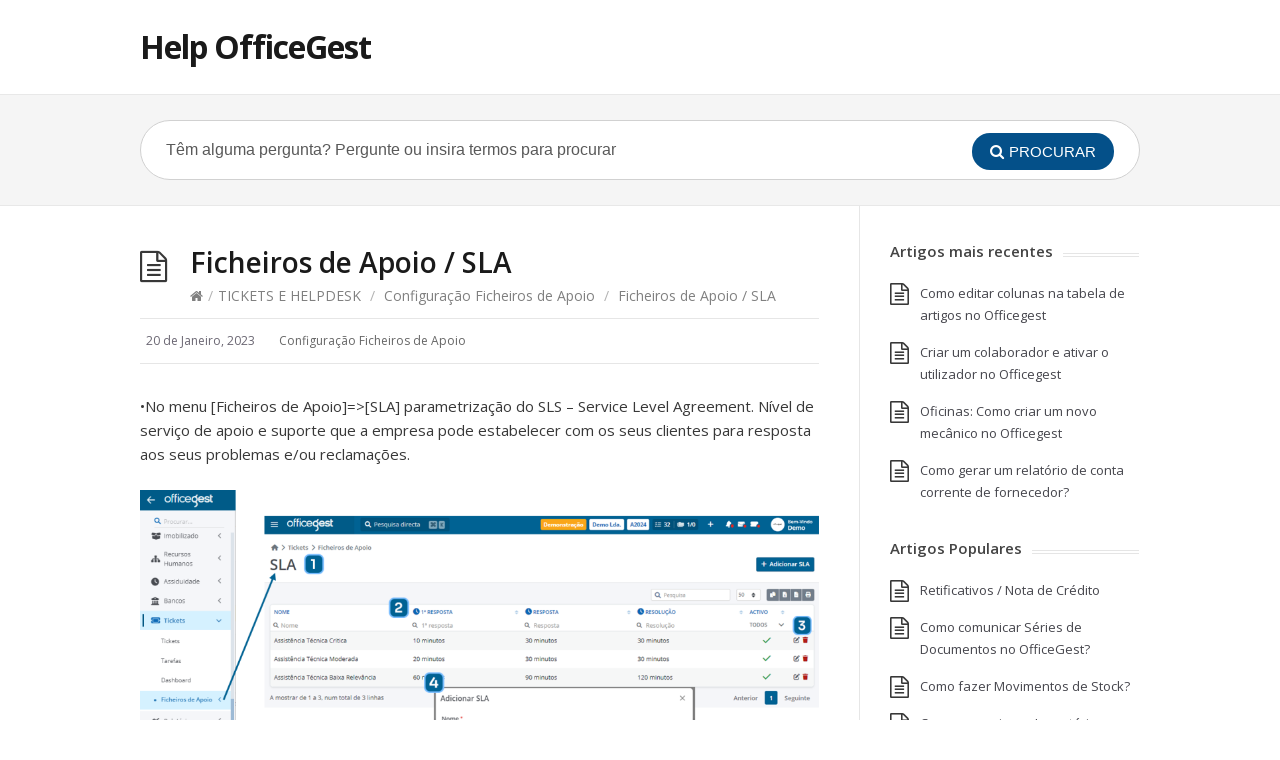

--- FILE ---
content_type: text/html; charset=UTF-8
request_url: https://help.officegest.com/tickets-e-helpdesk/configuracao-ficheiros-de-apoio-tickets-e-helpdesk/ficheiros-de-apoio-sla/
body_size: 7313
content:
<!DOCTYPE html>
<html lang="pt-PT">
<head>
  <meta http-equiv="X-UA-Compatible" content="IE=Edge"/>
  <meta charset="UTF-8" />
  <meta name="viewport" content="width=device-width">
  <meta name="format-detection" content="telephone=no">
  <title>Ficheiros de Apoio / SLA &#8211; Help OfficeGest</title>
<meta name='robots' content='max-image-preview:large' />
	<style>img:is([sizes="auto" i], [sizes^="auto," i]) { contain-intrinsic-size: 3000px 1500px }</style>
	<link rel='dns-prefetch' href='//fonts.googleapis.com' />
<link rel="alternate" type="application/rss+xml" title="Help OfficeGest &raquo; Feed" href="https://help.officegest.com/feed/" />
<link rel="alternate" type="application/rss+xml" title="Help OfficeGest &raquo; Feed de comentários" href="https://help.officegest.com/comments/feed/" />
<script type="text/javascript">
/* <![CDATA[ */
window._wpemojiSettings = {"baseUrl":"https:\/\/s.w.org\/images\/core\/emoji\/15.0.3\/72x72\/","ext":".png","svgUrl":"https:\/\/s.w.org\/images\/core\/emoji\/15.0.3\/svg\/","svgExt":".svg","source":{"concatemoji":"https:\/\/help.officegest.com\/wp-includes\/js\/wp-emoji-release.min.js?ver=6.7.2"}};
/*! This file is auto-generated */
!function(i,n){var o,s,e;function c(e){try{var t={supportTests:e,timestamp:(new Date).valueOf()};sessionStorage.setItem(o,JSON.stringify(t))}catch(e){}}function p(e,t,n){e.clearRect(0,0,e.canvas.width,e.canvas.height),e.fillText(t,0,0);var t=new Uint32Array(e.getImageData(0,0,e.canvas.width,e.canvas.height).data),r=(e.clearRect(0,0,e.canvas.width,e.canvas.height),e.fillText(n,0,0),new Uint32Array(e.getImageData(0,0,e.canvas.width,e.canvas.height).data));return t.every(function(e,t){return e===r[t]})}function u(e,t,n){switch(t){case"flag":return n(e,"\ud83c\udff3\ufe0f\u200d\u26a7\ufe0f","\ud83c\udff3\ufe0f\u200b\u26a7\ufe0f")?!1:!n(e,"\ud83c\uddfa\ud83c\uddf3","\ud83c\uddfa\u200b\ud83c\uddf3")&&!n(e,"\ud83c\udff4\udb40\udc67\udb40\udc62\udb40\udc65\udb40\udc6e\udb40\udc67\udb40\udc7f","\ud83c\udff4\u200b\udb40\udc67\u200b\udb40\udc62\u200b\udb40\udc65\u200b\udb40\udc6e\u200b\udb40\udc67\u200b\udb40\udc7f");case"emoji":return!n(e,"\ud83d\udc26\u200d\u2b1b","\ud83d\udc26\u200b\u2b1b")}return!1}function f(e,t,n){var r="undefined"!=typeof WorkerGlobalScope&&self instanceof WorkerGlobalScope?new OffscreenCanvas(300,150):i.createElement("canvas"),a=r.getContext("2d",{willReadFrequently:!0}),o=(a.textBaseline="top",a.font="600 32px Arial",{});return e.forEach(function(e){o[e]=t(a,e,n)}),o}function t(e){var t=i.createElement("script");t.src=e,t.defer=!0,i.head.appendChild(t)}"undefined"!=typeof Promise&&(o="wpEmojiSettingsSupports",s=["flag","emoji"],n.supports={everything:!0,everythingExceptFlag:!0},e=new Promise(function(e){i.addEventListener("DOMContentLoaded",e,{once:!0})}),new Promise(function(t){var n=function(){try{var e=JSON.parse(sessionStorage.getItem(o));if("object"==typeof e&&"number"==typeof e.timestamp&&(new Date).valueOf()<e.timestamp+604800&&"object"==typeof e.supportTests)return e.supportTests}catch(e){}return null}();if(!n){if("undefined"!=typeof Worker&&"undefined"!=typeof OffscreenCanvas&&"undefined"!=typeof URL&&URL.createObjectURL&&"undefined"!=typeof Blob)try{var e="postMessage("+f.toString()+"("+[JSON.stringify(s),u.toString(),p.toString()].join(",")+"));",r=new Blob([e],{type:"text/javascript"}),a=new Worker(URL.createObjectURL(r),{name:"wpTestEmojiSupports"});return void(a.onmessage=function(e){c(n=e.data),a.terminate(),t(n)})}catch(e){}c(n=f(s,u,p))}t(n)}).then(function(e){for(var t in e)n.supports[t]=e[t],n.supports.everything=n.supports.everything&&n.supports[t],"flag"!==t&&(n.supports.everythingExceptFlag=n.supports.everythingExceptFlag&&n.supports[t]);n.supports.everythingExceptFlag=n.supports.everythingExceptFlag&&!n.supports.flag,n.DOMReady=!1,n.readyCallback=function(){n.DOMReady=!0}}).then(function(){return e}).then(function(){var e;n.supports.everything||(n.readyCallback(),(e=n.source||{}).concatemoji?t(e.concatemoji):e.wpemoji&&e.twemoji&&(t(e.twemoji),t(e.wpemoji)))}))}((window,document),window._wpemojiSettings);
/* ]]> */
</script>

<style id='wp-emoji-styles-inline-css' type='text/css'>

	img.wp-smiley, img.emoji {
		display: inline !important;
		border: none !important;
		box-shadow: none !important;
		height: 1em !important;
		width: 1em !important;
		margin: 0 0.07em !important;
		vertical-align: -0.1em !important;
		background: none !important;
		padding: 0 !important;
	}
</style>
<link rel='stylesheet' id='wp-block-library-css' href='https://help.officegest.com/wp-includes/css/dist/block-library/style.min.css?ver=6.7.2' type='text/css' media='all' />
<style id='htgb-block-glossary-style-inline-css' type='text/css'>
.hg-glossary *,.hg-glossary :after,.hg-glossary :before{box-sizing:border-box;word-break:normal}.hg-glossary .hg-glossary__header{margin:0 0 1em}.hg-glossary.is-style-boxed{background:#fafafa;padding:4rem}.hg-glossary.is-style-boxed .hg-content .hg-content__letter{border-bottom:1px solid;padding:1rem 0}.hg-glossary .hg-nav{display:flex;flex-wrap:wrap;justify-content:center;margin:0 0 1rem}.hg-glossary .hg-nav a.htgb_active_nav{text-decoration:underline}.hg-glossary .hg-nav a.htgb_disabled,.hg-glossary .hg-nav a.htgb_search_disabled{color:#494c4d;pointer-events:none}.hg-glossary .hg-nav a{display:block;line-height:1;padding:8px;text-decoration:none}.hg-glossary .hg-search{margin:0 0 1rem}.hg-glossary .hg-search input{border:1px solid #ccc;border-radius:4px;max-width:100%;padding:1rem 1.4rem;width:100%}.hg-glossary .hg-content .hg-content__letter{background-color:#fafafa;display:block;font-size:1.1em;font-weight:600;margin:0 0 2rem;padding:1rem 1.1rem}.hg-glossary .hg-content dl{display:flex;flex-flow:row wrap;flex-wrap:nowrap;margin:1rem 0;padding:0}.hg-glossary .hg-content dl dt{flex-basis:20%;font-weight:600;margin:0 20px 0 0}.hg-glossary .hg-content dl dd{flex-basis:80%;flex-grow:1;margin:0}.hg-glossary .hg-content .hg-item-description>p{margin:0}.hg-glossary .hg-nullsearch{display:none;margin:0 0 1em}

</style>
<link rel='stylesheet' id='ht_toc-style-css-css' href='https://help.officegest.com/wp-content/plugins/heroic-table-of-contents/dist/blocks.style.build.css?ver=1741866796' type='text/css' media='all' />
<style id='classic-theme-styles-inline-css' type='text/css'>
/*! This file is auto-generated */
.wp-block-button__link{color:#fff;background-color:#32373c;border-radius:9999px;box-shadow:none;text-decoration:none;padding:calc(.667em + 2px) calc(1.333em + 2px);font-size:1.125em}.wp-block-file__button{background:#32373c;color:#fff;text-decoration:none}
</style>
<style id='global-styles-inline-css' type='text/css'>
:root{--wp--preset--aspect-ratio--square: 1;--wp--preset--aspect-ratio--4-3: 4/3;--wp--preset--aspect-ratio--3-4: 3/4;--wp--preset--aspect-ratio--3-2: 3/2;--wp--preset--aspect-ratio--2-3: 2/3;--wp--preset--aspect-ratio--16-9: 16/9;--wp--preset--aspect-ratio--9-16: 9/16;--wp--preset--color--black: #000000;--wp--preset--color--cyan-bluish-gray: #abb8c3;--wp--preset--color--white: #ffffff;--wp--preset--color--pale-pink: #f78da7;--wp--preset--color--vivid-red: #cf2e2e;--wp--preset--color--luminous-vivid-orange: #ff6900;--wp--preset--color--luminous-vivid-amber: #fcb900;--wp--preset--color--light-green-cyan: #7bdcb5;--wp--preset--color--vivid-green-cyan: #00d084;--wp--preset--color--pale-cyan-blue: #8ed1fc;--wp--preset--color--vivid-cyan-blue: #0693e3;--wp--preset--color--vivid-purple: #9b51e0;--wp--preset--gradient--vivid-cyan-blue-to-vivid-purple: linear-gradient(135deg,rgba(6,147,227,1) 0%,rgb(155,81,224) 100%);--wp--preset--gradient--light-green-cyan-to-vivid-green-cyan: linear-gradient(135deg,rgb(122,220,180) 0%,rgb(0,208,130) 100%);--wp--preset--gradient--luminous-vivid-amber-to-luminous-vivid-orange: linear-gradient(135deg,rgba(252,185,0,1) 0%,rgba(255,105,0,1) 100%);--wp--preset--gradient--luminous-vivid-orange-to-vivid-red: linear-gradient(135deg,rgba(255,105,0,1) 0%,rgb(207,46,46) 100%);--wp--preset--gradient--very-light-gray-to-cyan-bluish-gray: linear-gradient(135deg,rgb(238,238,238) 0%,rgb(169,184,195) 100%);--wp--preset--gradient--cool-to-warm-spectrum: linear-gradient(135deg,rgb(74,234,220) 0%,rgb(151,120,209) 20%,rgb(207,42,186) 40%,rgb(238,44,130) 60%,rgb(251,105,98) 80%,rgb(254,248,76) 100%);--wp--preset--gradient--blush-light-purple: linear-gradient(135deg,rgb(255,206,236) 0%,rgb(152,150,240) 100%);--wp--preset--gradient--blush-bordeaux: linear-gradient(135deg,rgb(254,205,165) 0%,rgb(254,45,45) 50%,rgb(107,0,62) 100%);--wp--preset--gradient--luminous-dusk: linear-gradient(135deg,rgb(255,203,112) 0%,rgb(199,81,192) 50%,rgb(65,88,208) 100%);--wp--preset--gradient--pale-ocean: linear-gradient(135deg,rgb(255,245,203) 0%,rgb(182,227,212) 50%,rgb(51,167,181) 100%);--wp--preset--gradient--electric-grass: linear-gradient(135deg,rgb(202,248,128) 0%,rgb(113,206,126) 100%);--wp--preset--gradient--midnight: linear-gradient(135deg,rgb(2,3,129) 0%,rgb(40,116,252) 100%);--wp--preset--font-size--small: 13px;--wp--preset--font-size--medium: 20px;--wp--preset--font-size--large: 36px;--wp--preset--font-size--x-large: 42px;--wp--preset--spacing--20: 0.44rem;--wp--preset--spacing--30: 0.67rem;--wp--preset--spacing--40: 1rem;--wp--preset--spacing--50: 1.5rem;--wp--preset--spacing--60: 2.25rem;--wp--preset--spacing--70: 3.38rem;--wp--preset--spacing--80: 5.06rem;--wp--preset--shadow--natural: 6px 6px 9px rgba(0, 0, 0, 0.2);--wp--preset--shadow--deep: 12px 12px 50px rgba(0, 0, 0, 0.4);--wp--preset--shadow--sharp: 6px 6px 0px rgba(0, 0, 0, 0.2);--wp--preset--shadow--outlined: 6px 6px 0px -3px rgba(255, 255, 255, 1), 6px 6px rgba(0, 0, 0, 1);--wp--preset--shadow--crisp: 6px 6px 0px rgba(0, 0, 0, 1);}:where(.is-layout-flex){gap: 0.5em;}:where(.is-layout-grid){gap: 0.5em;}body .is-layout-flex{display: flex;}.is-layout-flex{flex-wrap: wrap;align-items: center;}.is-layout-flex > :is(*, div){margin: 0;}body .is-layout-grid{display: grid;}.is-layout-grid > :is(*, div){margin: 0;}:where(.wp-block-columns.is-layout-flex){gap: 2em;}:where(.wp-block-columns.is-layout-grid){gap: 2em;}:where(.wp-block-post-template.is-layout-flex){gap: 1.25em;}:where(.wp-block-post-template.is-layout-grid){gap: 1.25em;}.has-black-color{color: var(--wp--preset--color--black) !important;}.has-cyan-bluish-gray-color{color: var(--wp--preset--color--cyan-bluish-gray) !important;}.has-white-color{color: var(--wp--preset--color--white) !important;}.has-pale-pink-color{color: var(--wp--preset--color--pale-pink) !important;}.has-vivid-red-color{color: var(--wp--preset--color--vivid-red) !important;}.has-luminous-vivid-orange-color{color: var(--wp--preset--color--luminous-vivid-orange) !important;}.has-luminous-vivid-amber-color{color: var(--wp--preset--color--luminous-vivid-amber) !important;}.has-light-green-cyan-color{color: var(--wp--preset--color--light-green-cyan) !important;}.has-vivid-green-cyan-color{color: var(--wp--preset--color--vivid-green-cyan) !important;}.has-pale-cyan-blue-color{color: var(--wp--preset--color--pale-cyan-blue) !important;}.has-vivid-cyan-blue-color{color: var(--wp--preset--color--vivid-cyan-blue) !important;}.has-vivid-purple-color{color: var(--wp--preset--color--vivid-purple) !important;}.has-black-background-color{background-color: var(--wp--preset--color--black) !important;}.has-cyan-bluish-gray-background-color{background-color: var(--wp--preset--color--cyan-bluish-gray) !important;}.has-white-background-color{background-color: var(--wp--preset--color--white) !important;}.has-pale-pink-background-color{background-color: var(--wp--preset--color--pale-pink) !important;}.has-vivid-red-background-color{background-color: var(--wp--preset--color--vivid-red) !important;}.has-luminous-vivid-orange-background-color{background-color: var(--wp--preset--color--luminous-vivid-orange) !important;}.has-luminous-vivid-amber-background-color{background-color: var(--wp--preset--color--luminous-vivid-amber) !important;}.has-light-green-cyan-background-color{background-color: var(--wp--preset--color--light-green-cyan) !important;}.has-vivid-green-cyan-background-color{background-color: var(--wp--preset--color--vivid-green-cyan) !important;}.has-pale-cyan-blue-background-color{background-color: var(--wp--preset--color--pale-cyan-blue) !important;}.has-vivid-cyan-blue-background-color{background-color: var(--wp--preset--color--vivid-cyan-blue) !important;}.has-vivid-purple-background-color{background-color: var(--wp--preset--color--vivid-purple) !important;}.has-black-border-color{border-color: var(--wp--preset--color--black) !important;}.has-cyan-bluish-gray-border-color{border-color: var(--wp--preset--color--cyan-bluish-gray) !important;}.has-white-border-color{border-color: var(--wp--preset--color--white) !important;}.has-pale-pink-border-color{border-color: var(--wp--preset--color--pale-pink) !important;}.has-vivid-red-border-color{border-color: var(--wp--preset--color--vivid-red) !important;}.has-luminous-vivid-orange-border-color{border-color: var(--wp--preset--color--luminous-vivid-orange) !important;}.has-luminous-vivid-amber-border-color{border-color: var(--wp--preset--color--luminous-vivid-amber) !important;}.has-light-green-cyan-border-color{border-color: var(--wp--preset--color--light-green-cyan) !important;}.has-vivid-green-cyan-border-color{border-color: var(--wp--preset--color--vivid-green-cyan) !important;}.has-pale-cyan-blue-border-color{border-color: var(--wp--preset--color--pale-cyan-blue) !important;}.has-vivid-cyan-blue-border-color{border-color: var(--wp--preset--color--vivid-cyan-blue) !important;}.has-vivid-purple-border-color{border-color: var(--wp--preset--color--vivid-purple) !important;}.has-vivid-cyan-blue-to-vivid-purple-gradient-background{background: var(--wp--preset--gradient--vivid-cyan-blue-to-vivid-purple) !important;}.has-light-green-cyan-to-vivid-green-cyan-gradient-background{background: var(--wp--preset--gradient--light-green-cyan-to-vivid-green-cyan) !important;}.has-luminous-vivid-amber-to-luminous-vivid-orange-gradient-background{background: var(--wp--preset--gradient--luminous-vivid-amber-to-luminous-vivid-orange) !important;}.has-luminous-vivid-orange-to-vivid-red-gradient-background{background: var(--wp--preset--gradient--luminous-vivid-orange-to-vivid-red) !important;}.has-very-light-gray-to-cyan-bluish-gray-gradient-background{background: var(--wp--preset--gradient--very-light-gray-to-cyan-bluish-gray) !important;}.has-cool-to-warm-spectrum-gradient-background{background: var(--wp--preset--gradient--cool-to-warm-spectrum) !important;}.has-blush-light-purple-gradient-background{background: var(--wp--preset--gradient--blush-light-purple) !important;}.has-blush-bordeaux-gradient-background{background: var(--wp--preset--gradient--blush-bordeaux) !important;}.has-luminous-dusk-gradient-background{background: var(--wp--preset--gradient--luminous-dusk) !important;}.has-pale-ocean-gradient-background{background: var(--wp--preset--gradient--pale-ocean) !important;}.has-electric-grass-gradient-background{background: var(--wp--preset--gradient--electric-grass) !important;}.has-midnight-gradient-background{background: var(--wp--preset--gradient--midnight) !important;}.has-small-font-size{font-size: var(--wp--preset--font-size--small) !important;}.has-medium-font-size{font-size: var(--wp--preset--font-size--medium) !important;}.has-large-font-size{font-size: var(--wp--preset--font-size--large) !important;}.has-x-large-font-size{font-size: var(--wp--preset--font-size--x-large) !important;}
:where(.wp-block-post-template.is-layout-flex){gap: 1.25em;}:where(.wp-block-post-template.is-layout-grid){gap: 1.25em;}
:where(.wp-block-columns.is-layout-flex){gap: 2em;}:where(.wp-block-columns.is-layout-grid){gap: 2em;}
:root :where(.wp-block-pullquote){font-size: 1.5em;line-height: 1.6;}
</style>
<link rel='stylesheet' id='shortcodes-css-css' href='https://help.officegest.com/wp-content/plugins/knowhow-tools/shortcodes//shortcodes.css?ver=6.7.2' type='text/css' media='all' />
<link rel='stylesheet' id='theme-style-css' href='https://help.officegest.com/wp-content/themes/knowhow/style.css?ver=6.7.2' type='text/css' media='all' />
<style id='theme-style-inline-css' type='text/css'>
 
				/* Links */
				a, 
				a:visited { color:#2b8dd6; }
				a:hover, 
				.widget a:hover,
				#primary-nav ul a:hover,
				#footer-nav a:hover,
				#breadcrumbs a:hover { color:#2b8dd6; }
				
				/* Theme Color */
				#commentform #submit, 
				.st_faq h2.active .action, 
				.widget_categories ul span, 
				.pagination .current, 
				.tags a, 
				.page-links span,
				#comments .comment-meta .author-badge,
				input[type="reset"],
				input[type="submit"],
				input[type="button"] { background: #045089; }
				#live-search #searchsubmit, input[type="submit"] { background-color: #045089; }
				.tags a:before { border-color: transparent #045089 transparent transparent; }

				
				
				
</style>
<link rel='stylesheet' id='theme-font-css' href='https://fonts.googleapis.com/css?family=Open+Sans:400,400italic,600,700&#038;subset=latin,latin-ext' type='text/css' media='all' />
<link rel='stylesheet' id='font-awesome-css' href='https://help.officegest.com/wp-content/themes/knowhow/css/font-awesome.min.css?ver=6.7.2' type='text/css' media='all' />
<script type="text/javascript" src="https://help.officegest.com/wp-includes/js/jquery/jquery.min.js?ver=3.7.1" id="jquery-core-js"></script>
<script type="text/javascript" src="https://help.officegest.com/wp-includes/js/jquery/jquery-migrate.min.js?ver=3.4.1" id="jquery-migrate-js"></script>
<link rel="https://api.w.org/" href="https://help.officegest.com/wp-json/" /><link rel="alternate" title="JSON" type="application/json" href="https://help.officegest.com/wp-json/wp/v2/posts/26" /><link rel="EditURI" type="application/rsd+xml" title="RSD" href="https://help.officegest.com/xmlrpc.php?rsd" />
<meta name="generator" content="WordPress 6.7.2" />
<link rel="canonical" href="https://help.officegest.com/tickets-e-helpdesk/configuracao-ficheiros-de-apoio-tickets-e-helpdesk/ficheiros-de-apoio-sla/" />
<link rel='shortlink' href='https://help.officegest.com/?p=26' />
<link rel="alternate" title="oEmbed (JSON)" type="application/json+oembed" href="https://help.officegest.com/wp-json/oembed/1.0/embed?url=https%3A%2F%2Fhelp.officegest.com%2Ftickets-e-helpdesk%2Fconfiguracao-ficheiros-de-apoio-tickets-e-helpdesk%2Fficheiros-de-apoio-sla%2F" />
<link rel="alternate" title="oEmbed (XML)" type="text/xml+oembed" href="https://help.officegest.com/wp-json/oembed/1.0/embed?url=https%3A%2F%2Fhelp.officegest.com%2Ftickets-e-helpdesk%2Fconfiguracao-ficheiros-de-apoio-tickets-e-helpdesk%2Fficheiros-de-apoio-sla%2F&#038;format=xml" />
<!--[if lt IE 9]><script src="https://help.officegest.com/wp-content/themes/knowhow/js/html5.js"></script><![endif]--><!--[if (gte IE 6)&(lte IE 8)]><script src="https://help.officegest.com/wp-content/themes/knowhow/js/selectivizr-min.js"></script><![endif]--></head>
<body class="post-template-default single single-post postid-26 single-format-standard wp-embed-responsive">

  <!-- #site-container -->
  <div id="site-container" class="clearfix">

    
    <!-- #header -->
    <header id="site-header" class="clearfix" role="banner">
      <div class="ht-container">

        <!-- #logo -->
        <div id="logo">
                    <a title="Help OfficeGest" href="https://help.officegest.com">
                          Help OfficeGest                      </a>
                  </div>
        <!-- /#logo -->

        
      </div>
    </header>
    <!-- /#header -->

    <!-- #live-search -->
    <div id="live-search">
      <div class="ht-container">
        <div id="search-wrap">
          <form role="search" method="get" id="searchform" class="clearfix" action="https://help.officegest.com/">
            <input type="text" onfocus="if (this.value == 'Têm alguma pergunta? Pergunte ou insira termos para procurar') {this.value = '';}" onblur="if (this.value == '')  {this.value = 'Têm alguma pergunta? Pergunte ou insira termos para procurar';}" value="Têm alguma pergunta? Pergunte ou insira termos para procurar" name="s" id="s" autocapitalize="off" autocorrect="off" autocomplete="off" />
            <i class="live-search-loading fa fa-spinner fa-spin"></i>
            <button type="submit" id="searchsubmit">
              <i class='fa fa-search'></i><span>Procurar</span>
            </button>
          </form>
        </div>
      </div>
    </div>
<!-- /#live-search -->



<!-- #primary -->
<div id="primary" class="sidebar-right clearfix"> 
  <!-- .ht-container -->
  <div class="ht-container">

    <!-- #content -->
    <section id="content" role="main">
      
      <!-- #page-header -->
      <header id="page-header" class="clearfix">
        <h1 class="page-title">Ficheiros de Apoio / SLA</h1>
        <div id="breadcrumbs"><a href="https://help.officegest.com"><icon class="fa fa-home"></i></a><span class="sep">/</span><a href="https://help.officegest.com/category/tickets-e-helpdesk/">TICKETS E HELPDESK</a> <span class="sep">/</span> <a href="https://help.officegest.com/category/tickets-e-helpdesk/configuracao-ficheiros-de-apoio-tickets-e-helpdesk/">Configuração Ficheiros de Apoio</a> <span class="sep">/</span> Ficheiros de Apoio / SLA</div>      </header>
      <!-- /#page-header --> 

      
      
                
        
  <ul class="entry-meta clearfix">

          <li class="date"> 
        <i class="fa fa-time"></i>
        <time datetime="2023-01-20" itemprop="datePublished">20 de Janeiro, 2023</time>
      </li>
    
    

          <li class="category">
        <i class="fa fa-folder-close"></i>
        <a href="https://help.officegest.com/category/tickets-e-helpdesk/configuracao-ficheiros-de-apoio-tickets-e-helpdesk/" rel="category tag">Configuração Ficheiros de Apoio</a>      </li>
    
    
  </ul>
  
         
        <article id="post-26" class="clearfix post-26 post type-post status-publish format-standard hentry category-configuracao-ficheiros-de-apoio-tickets-e-helpdesk">
          
         <!-- .entry-header -->
         <header class="entry-header">
          
                              
       </header>
       <!-- /.entry-header -->
       
       
       <div class="entry-content">
        
<p>•No menu [Ficheiros de Apoio]=&gt;[SLA] parametrização do SLS – Service Level Agreement. Nível de serviço de apoio e suporte que a empresa pode estabelecer com os seus clientes para resposta aos seus problemas e/ou reclamações.</p>



<figure class="wp-block-image size-large"><img fetchpriority="high" decoding="async" width="1024" height="611" src="https://help.officegest.com/wp-content/uploads/2024/01/Ficheiros-de-Apoio-SLA-1024x611.png" alt="" class="wp-image-2327" srcset="https://help.officegest.com/wp-content/uploads/2024/01/Ficheiros-de-Apoio-SLA-1024x611.png 1024w, https://help.officegest.com/wp-content/uploads/2024/01/Ficheiros-de-Apoio-SLA-300x179.png 300w, https://help.officegest.com/wp-content/uploads/2024/01/Ficheiros-de-Apoio-SLA-768x458.png 768w, https://help.officegest.com/wp-content/uploads/2024/01/Ficheiros-de-Apoio-SLA-60x36.png 60w, https://help.officegest.com/wp-content/uploads/2024/01/Ficheiros-de-Apoio-SLA-150x89.png 150w, https://help.officegest.com/wp-content/uploads/2024/01/Ficheiros-de-Apoio-SLA.png 1370w" sizes="(max-width: 1024px) 100vw, 1024px" /></figure>



<p>1 &#8211; Ficheiros de Apoio / SLA&nbsp;</p>



<p>2 &#8211; Grelha dos níveis de SLA estabelecidos pela Empresa&nbsp;</p>



<p>3 &#8211; Indicador ativo e comandos de edição e apagar&nbsp;</p>



<p>4 &#8211; Detalhe da parametrização do nível de SLA&nbsp;</p>
              </div>
      
            
    </article>

       
               
       <section id="related-posts" class="clearfix">
           <h3 id="related-posts-title">Artigos relacionados</h3>
           <ul class="clearfix">              
              <li class="standard">
                <h4 class="entry-title"><a href="https://help.officegest.com/tickets-e-helpdesk/configuracao-ficheiros-de-apoio-tickets-e-helpdesk/ficheiros-de-apoio-anexos/" rel="bookmark" title="Ficheiros de Apoio / Anexos">Ficheiros de Apoio / Anexos</a></h4>
            </li>

                      
              <li class="standard">
                <h4 class="entry-title"><a href="https://help.officegest.com/tickets-e-helpdesk/configuracao-ficheiros-de-apoio-tickets-e-helpdesk/ficheiros-de-apoio-respostas-macro/" rel="bookmark" title="Ficheiros de Apoio / Respostas macro">Ficheiros de Apoio / Respostas macro</a></h4>
            </li>

                      
              <li class="standard">
                <h4 class="entry-title"><a href="https://help.officegest.com/tickets-e-helpdesk/configuracao-ficheiros-de-apoio-tickets-e-helpdesk/ficheiros-de-apoio-respostas-automaticas/" rel="bookmark" title="Ficheiros de Apoio / Respostas Automáticas">Ficheiros de Apoio / Respostas Automáticas</a></h4>
            </li>

                      
              <li class="standard">
                <h4 class="entry-title"><a href="https://help.officegest.com/tickets-e-helpdesk/configuracao-ficheiros-de-apoio-tickets-e-helpdesk/ficheiros-de-apoio-modelos-de-resolucao/" rel="bookmark" title="Ficheiros de Apoio / Modelos de resolução">Ficheiros de Apoio / Modelos de resolução</a></h4>
            </li>

                      
              <li class="standard">
                <h4 class="entry-title"><a href="https://help.officegest.com/tickets-e-helpdesk/configuracao-ficheiros-de-apoio-tickets-e-helpdesk/ficheiros-de-apoio-niveis-de-acesso/" rel="bookmark" title="Ficheiros de Apoio / Níveis de Acesso">Ficheiros de Apoio / Níveis de Acesso</a></h4>
            </li>

                      
              <li class="standard">
                <h4 class="entry-title"><a href="https://help.officegest.com/tickets-e-helpdesk/configuracao-ficheiros-de-apoio-tickets-e-helpdesk/ficheiros-de-apoio-tipos-de-tarefa/" rel="bookmark" title="Ficheiros de Apoio / Tipos de Tarefa">Ficheiros de Apoio / Tipos de Tarefa</a></h4>
            </li>

            </ul></section>
      


</section>
<!-- #content -->

    <!-- #sidebar -->
  <aside id="sidebar" role="complementary">
    <div id="st_articles_widget-2" class="widget st_articles_widget clearfix"> 
        <h4 class="widget-title"><span>Artigos mais recentes</span></h4>                            
                <ul class="clearfix">
                
					                                        <li class="clearfix format-standard">

					<a href="https://help.officegest.com/stocks/configuracao-artigos/como-editar-colunas-na-tabela-de-artigos-no-officegest/" rel="bookmark">Como editar colunas na tabela de artigos no Officegest</a>
                    
                    </li>
                                        <li class="clearfix format-standard">

					<a href="https://help.officegest.com/entidades/colaboradores/criar-um-colaborador-e-ativar-o-utilizador-no-officegest/" rel="bookmark">Criar um colaborador e ativar o utilizador no Officegest</a>
                    
                    </li>
                                        <li class="clearfix format-standard">

					<a href="https://help.officegest.com/gestao-de-oficinas/oficinas-como-criar-um-novo-mecanico-no-officegest/" rel="bookmark">Oficinas: Como criar um novo mecânico no Officegest</a>
                    
                    </li>
                                        <li class="clearfix format-standard">

					<a href="https://help.officegest.com/entidades/fornecedores/como-gerar-um-relatorio-de-conta-corrente-de-fornecedor/" rel="bookmark">Como gerar um relatório de conta corrente de fornecedor?</a>
                    
                    </li>
                                        
                    
                </ul>
		
		</div><div id="st_popular_articles_widget-2" class="widget st_popular_articles_widget clearfix"> 
        <h4 class="widget-title"><span>Artigos Populares</span></h4>                            
                <ul class="clearfix">
                
					                                        <li class="clearfix format-standard">
					<a href="https://help.officegest.com/vendas/configuracao-retificativos-vendas/retificativos-nota-de-credito/" rel="bookmark">Retificativos / Nota de Crédito</a>
                    </li>
                                        <li class="clearfix format-standard">
					<a href="https://help.officegest.com/tabelas-de-apoio/tabelas-de-apoio-dos-dados-financeiros/como-comunicar-series-no-officegest/" rel="bookmark">Como comunicar Séries de Documentos no OfficeGest?</a>
                    </li>
                                        <li class="clearfix format-standard">
					<a href="https://help.officegest.com/stocks/movimentos-de-stocks/movimentos-de-stock/" rel="bookmark">Como fazer Movimentos de Stock?</a>
                    </li>
                                        <li class="clearfix format-standard">
					<a href="https://help.officegest.com/comunicacao-at/como-comunicar-o-inventario-com-o-officegest/" rel="bookmark">Como comunicar o Inventário com o Officegest?</a>
                    </li>
                                        
                    
                </ul>
		
		</div>    <!-- #sidebar -->
  </aside>
  
</div>
<!-- .ht-container -->
</div>
<!-- /#primary -->

<!-- #footer-widgets -->
<!-- /#footer-widgets -->

<!-- #site-footer -->
<footer id="site-footer" class="clearfix" role="contentinfo">
  <div class="ht-container">

    
  <small id="copyright">
      © Copyright, Guisoft - OfficeGest  </small>
  
</div>
<!-- /.ht-container -->
</footer> 
<!-- /#site-footer -->

<!-- /#site-container -->
</div>

	<script type="text/javascript">
	jQuery(document).ready(function() {
	jQuery('#live-search #s').liveSearch({url: 'https://help.officegest.com/index.php?ajax=1&s='});
	});
	</script>
<script type="text/javascript" src="https://help.officegest.com/wp-content/plugins/heroic-table-of-contents/dist/script.min.js?ver=1741866796" id="ht_toc-script-js-js"></script>
<script type="text/javascript" src="https://help.officegest.com/wp-content/plugins/knowhow-tools/shortcodes//shortcodes.js?ver=6.7.2" id="shortcodes-js-js"></script>
<script type="text/javascript" src="https://help.officegest.com/wp-content/themes/knowhow/js/functions.js?ver=6.7.2" id="st_theme_custom-js"></script>
<script type="text/javascript" src="https://help.officegest.com/wp-content/themes/knowhow/js/jquery.livesearch.js?ver=6.7.2" id="st_live_search-js"></script>
</body>
</html>

<!-- Page cached by LiteSpeed Cache 7.7 on 2026-01-20 14:27:54 -->